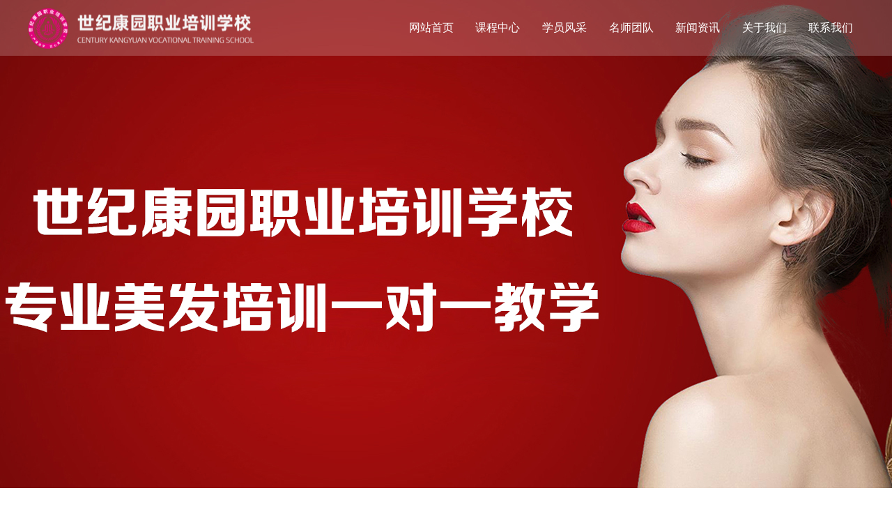

--- FILE ---
content_type: text/html; charset=utf-8
request_url: http://sjkyxx.com/image_139.html
body_size: 13550
content:

<!DOCTYPE html>
<html lang="zh-cn">
<head>
<meta charset="UTF-8">
<meta http-equiv="X-UA-Compatible" content="ie=edge">
<meta name="description" content='南阳世纪康园职业学校,开设美发全科班，小班教学，零基础也能入门。毕业推荐就业，支持复训。' />
<meta name="keywords" content='南阳美发培训,南阳美发学校,南阳美发培训学校,南阳全能美发培训,南阳全能美发培训学校' />
<title>荣誉证书_南阳世纪康园美发培训</title>
<link rel="alternate" media="only screen and(max-width: 640px)" href="http://m.sjkyxx.com/image_139.html" />
<script src="/mfile/tz/check_phone.js" type="text/javascript"></script>
<link href="/mfile/tz/model.css" rel="stylesheet" type="text/css" />
<link href="/mfile/tz/animate.css" rel="stylesheet" type="text/css" />
<style id="css" type="text/css" rel="stylesheet">

body{}#mOuterBox{}#mBody1,#dBody1{background-position: 0% 0%;}#mBody2,#dBody2{background-position: 0% 0%;}
/* 必须css *//**/
.box8247_1 .slider2_container{position: relative; top: 0px; left: 0px; }
.box8247_1 .captionOrange, .captionBlack{color: #fff; font-size: 20px; line-height: 30px; text-align: center; border-radius: 4px;}
.box8247_1 .captionOrange{background: #EB5100; background-color: rgba(235, 81, 0, 0.6);}
.box8247_1 .captionBlack{font-size: 16px; background: #000; background-color: rgba(0, 0, 0, 0.4);}
.box8247_1 a.captionOrange, A.captionOrange:active, A.captionOrange:visited{color: #ffffff; text-decoration: none;}
.box8247_1 a.captionOrange:hover{color: #eb5100; text-decoration: underline; background-color: #eeeeee; background-color: rgba(238, 238, 238, 0.7);}
.box8247_1 .bricon{background: url(/mFile/tz/jssor-slider/img/browser-icons.png);}
/* 创建箭头导航栏css *//**/
.box8247_1 .jssora05l, .jssora05r{display: block;position: absolute; /* size of arrow element */width: 40px;height: 40px;cursor: pointer;background: url(/mFile/tz/jssor-slider/img/a17.png) no-repeat;overflow: hidden;}
.box8247_1 .jssora05l{background-position: -10px -40px;}
.box8247_1 .jssora05r{background-position: -70px -40px;}
.box8247_1 .jssora05l:hover{background-position: -130px -40px;}
.box8247_1 .jssora05r:hover{background-position: -190px -40px;}
.box8247_1 .jssora05l.jssora05ldn{background-position: -250px -40px;}
.box8247_1 .jssora05r.jssora05rdn{background-position: -310px -40px;}
/* 圆点导航CSS*/
.box8247_1 .jssorb01{position: absolute;}
.box8247_1 .jssorb01 div, .jssorb01 div:hover, .jssorb01 .av{position: absolute; /* size of bullet elment */ width: 12px; height: 12px; filter: alpha(opacity=70); opacity: .7; overflow: hidden; cursor: pointer; border: #000 1px solid;}
.box8247_1 .jssorb01 div{background-color: gray;}
.box8247_1 .jssorb01 div:hover, .jssorb01 .av:hover{background-color: #d3d3d3;}
.box8247_1 .jssorb01 .av{background-color: #fff;}
.box8247_1 .jssorb01 .dn, .jssorb01 .dn:hover{background-color: #555555;}

</style>
</head>
<body><div id="mBody1">
<div id="mBody2">
<div id="mOuterBox"><div id="mTop" class="ct" style="overflow: hidden;">
<div id="mTopMiddle" class="ct" style="background-repeat: repeat-x; margin: 0px auto;"><div class="mf" id="tmf0"><div id="_ctl0__ctl0_box" class="box7"><link href="/ufile/113384/css/wave.css" rel="stylesheet" type="text/css">
<style>	html,body,div,span,h1,h2,h3,h4,h5,h6,p,dl,dt,dd,ol,ul,li,form,label,legend,table,caption,tbody,tfoot,thead,tr,th,td,figure,i,em{margin:0;padding:0;border:0;font:inherit;font-weight:normal;}
		ol,ul,li {list-style:none;}
		a{text-decoration: none;color: inherit;}
		img{vertical-align: middle;}
		.container{width: 1200px;margin:0 auto;}
		.flex{display: flex;justify-content: space-between;}
	</style></div>
</div><div class="ct" style="margin-left: auto; margin-right: auto; margin-top: 0px; position: relative;" id="tmf1"><div class="ct" style="background-color: rgba(255, 255, 255, 0.2); overflow: visible; width: 100%; z-index: 99; top: 0px; position: absolute;" id="tmf2"><div class="ct" style="height: 80px; margin: 0px auto; width: 1200px;" id="tmf3"><div style="width: auto;" class="ct" id="tmf4">         <div class="ct" style="float: left; width: 27%;" id="tmf5"><div class="mf" id="tmf6">
<style name="diy">
 
.box2_-2652 img{margin-top:12px;}
</style><div id="_ctl0__ctl1_box" class="box2_-2652"><p><img src="/uFile/113384/image/20213250346261.png" alt="南阳世纪康园职业学校" width="324" height="58" title="南阳世纪康园职业学校" align=""></p>
<!--百度统计-->
<script>
var _hmt = _hmt || [];
(function() {
  var hm = document.createElement("script");
  hm.src = "https://hm.baidu.com/hm.js?c1b7d7f3b488f1d5ce90e85e70e81bed";
  var s = document.getElementsByTagName("script")[0]; 
  s.parentNode.insertBefore(hm, s);
})();
</script></div>
<script src="/mfile/tz/check_phone.js" type="text/javascript"></script></div></div>         <div class="ct" style="float: left; width: 73%;" id="tmf7"><div class="mf" id="tmf8">
<style name="diy">

.box866_-7902 * { font: 14px/1.8 "Microsoft Yahei"; color:#333; margin:0; padding:0; -moz-box-sizing: border-box; box-sizing: border-box; list-style: none;}
.box866_-7902 a { color: #333; text-decoration: none; -moz-transition: all ease .1.5s; -webkit-transition: all ease .1.5s; transition: all ease .1.5s;}
.box866_-7902 a:hover {color: #185fa9;}
.box866_-7902 .nav_warp {height: 60px;margin-top:10px;margin-left:207px;}
.box866_-7902 .nav_warp li {width: 105px;height:60px; text-align: center; }
.box866_-7902 .nav_warp li > a {display:block; color: #fff;height:100%;width:100%; line-height: 60px;font-size: 16px;}
.box866_-7902 .nav_warp li > a:hover{border-bottom:2px solid #ff5a85;}
.box866_-7902 .nav-list{display:flex;}
.box866_-7902 .nav_warp li:hover > a { color:#fff;background-color:var(--color1); }
.box866_-7902 .sf-mega {width:95px; display: none; position: absolute;top:70px; z-index: 99; box-shadow: 2px 3px 6px rgba(0,0,0,.2); background: rgba(255,255,255,.9);}
.box866_-7902 .sf-m { overflow: hidden; border-top:1px solid #eee;}
.box866_-7902 .sf-m a { display:block;padding: 0 15px; height: 40px; line-height:40px; overflow: hidden; text-overflow: ellipsis;  white-space: nowrap; }
.box866_-7902 .sf-m a:hover { color: #e21e1f;}
.box866_-7902 .nav_warp li:hover .sf-mega { display: block;}

</style><div id="_ctl0__ctl2_box" class="box866_-7902">
    <div class="box866_1">
        <div class="nav_warp">
            <ul class="nav-list clearfix">
                
                        <li  ><a href="index.html"
                            target="_self">
                            网站首页</a>
                            
                        </li>
                    
                        <li  ><a href="product_101.html"
                            target="_self">
                            课程中心</a>
                            
                                    <div class="sf-mega">
                                        <div class="sf-m">
                                
                                    <a href="product_102.html"
                                        target="_self">
                                        美发培训</a>
                                
                                    <a href="product_103.html"
                                        target="_self">
                                        化妆培训</a>
                                
                                    <a href="product_122.html"
                                        target="_self">
                                        美甲培训</a>
                                
                                    <a href="product_104.html"
                                        target="_self">
                                        美容培训</a>
                                
                                    <a href="product_123.html"
                                        target="_self">
                                        纹绣培训</a>
                                
                                    <a href="product_124.html"
                                        target="_self">
                                        传统课程</a>
                                
                                    </div> </div>
                                
                        </li>
                    
                        <li  ><a href="image_108.html"
                            target="_self">
                            学员风采</a>
                            
                                    <div class="sf-mega">
                                        <div class="sf-m">
                                
                                    <a href="image_144.html"
                                        target="_self">
                                        优秀学员</a>
                                
                                    <a href="image_145.html"
                                        target="_self">
                                        学生作品</a>
                                
                                    </div> </div>
                                
                        </li>
                    
                        <li  ><a href="image_140.html"
                            target="_self">
                            名师团队</a>
                            
                        </li>
                    
                        <li  ><a href="news_111.html"
                            target="_self">
                            新闻资讯</a>
                            
                                    <div class="sf-mega">
                                        <div class="sf-m">
                                
                                    <a href="news_120.html"
                                        target="_self">
                                        学校动态</a>
                                
                                    <a href="news_121.html"
                                        target="_self">
                                        行业新闻</a>
                                
                                    </div> </div>
                                
                        </li>
                    
                        <li  ><a href="show_137.html"
                            target="_self">
                            关于我们</a>
                            
                                    <div class="sf-mega">
                                        <div class="sf-m">
                                
                                    <a href="show_137.html"
                                        target="_self">
                                        学校介绍</a>
                                
                                    <a href="image_138.html"
                                        target="_self">
                                        学校环境</a>
                                
                                    <a href="image_139.html"
                                        target="_self">
                                        荣誉证书</a>
                                
                                    <a href="image_140.html"
                                        target="_self">
                                        名师团队</a>
                                
                                    <a href="show_146.html"
                                        target="_self">
                                        网站声明</a>
                                
                                    </div> </div>
                                
                        </li>
                    
                        <li  ><a href="show_142.html"
                            target="_self">
                            联系我们</a>
                            
                                    <div class="sf-mega">
                                        <div class="sf-m">
                                
                                    <a href="show_142.html"
                                        target="_self">
                                        联系方式</a>
                                
                                    <a href="guestbook_143.html"
                                        target="_self">
                                        在线留言</a>
                                
                                    </div> </div>
                                
                        </li>
                    
            </ul>
        </div>
    </div>
</div>
</div></div>         <div style="clear:both"></div>         </div></div></div><div class="mf" id="tmf10"><div id="_ctl0__ctl3_box" class="box8247_1">
    <script type="text/javascript" src="/mfile/tz/jquery.js"></script>
    <script type="text/javascript" src="/mFile/tz/jssor-slider/js/jssor.slider.min.js"></script>
    <script type="text/javascript">
        jssor_slider2_starter = function (containerId) {

            var _SlideshowTransitions = [
            //Swing Outside in Stairs
            {$Duration: 1200, x: 0.2, y: -0.1, $Delay: 20, $Cols: 8, $Rows: 4, $Clip: 15, $During: { $Left: [0.3, 0.7], $Top: [0.3, 0.7] }, $Formation: $JssorSlideshowFormations$.$FormationStraightStairs, $Assembly: 260, $Easing: { $Left: $JssorEasing$.$EaseInWave, $Top: $JssorEasing$.$EaseInWave, $Clip: $JssorEasing$.$EaseOutQuad }, $Outside: true, $Round: { $Left: 1.3, $Top: 2.5} }

            //Dodge Dance Outside out Stairs
            , { $Duration: 1500, x: 0.3, y: -0.3, $Delay: 20, $Cols: 8, $Rows: 4, $Clip: 15, $During: { $Left: [0.1, 0.9], $Top: [0.1, 0.9] }, $SlideOut: true, $Formation: $JssorSlideshowFormations$.$FormationStraightStairs, $Assembly: 260, $Easing: { $Left: $JssorEasing$.$EaseInJump, $Top: $JssorEasing$.$EaseInJump, $Clip: $JssorEasing$.$EaseOutQuad }, $Outside: true, $Round: { $Left: 0.8, $Top: 2.5} }

            //Dodge Pet Outside in Stairs
            , { $Duration: 1500, x: 0.2, y: -0.1, $Delay: 20, $Cols: 8, $Rows: 4, $Clip: 15, $During: { $Left: [0.3, 0.7], $Top: [0.3, 0.7] }, $Formation: $JssorSlideshowFormations$.$FormationStraightStairs, $Assembly: 260, $Easing: { $Left: $JssorEasing$.$EaseInWave, $Top: $JssorEasing$.$EaseInWave, $Clip: $JssorEasing$.$EaseOutQuad }, $Outside: true, $Round: { $Left: 0.8, $Top: 2.5} }

            //Dodge Dance Outside in Random
            , { $Duration: 1500, x: 0.3, y: -0.3, $Delay: 80, $Cols: 8, $Rows: 4, $Clip: 15, $During: { $Left: [0.3, 0.7], $Top: [0.3, 0.7] }, $Easing: { $Left: $JssorEasing$.$EaseInJump, $Top: $JssorEasing$.$EaseInJump, $Clip: $JssorEasing$.$EaseOutQuad }, $Outside: true, $Round: { $Left: 0.8, $Top: 2.5} }

            //Flutter out Wind
            , { $Duration: 1800, x: 1, y: 0.2, $Delay: 30, $Cols: 10, $Rows: 5, $Clip: 15, $During: { $Left: [0.3, 0.7], $Top: [0.3, 0.7] }, $SlideOut: true, $Reverse: true, $Formation: $JssorSlideshowFormations$.$FormationStraightStairs, $Assembly: 2050, $Easing: { $Left: $JssorEasing$.$EaseInOutSine, $Top: $JssorEasing$.$EaseOutWave, $Clip: $JssorEasing$.$EaseInOutQuad }, $Outside: true, $Round: { $Top: 1.3} }

            //Collapse Stairs
            , { $Duration: 1200, $Delay: 30, $Cols: 8, $Rows: 4, $Clip: 15, $SlideOut: true, $Formation: $JssorSlideshowFormations$.$FormationStraightStairs, $Assembly: 2049, $Easing: $JssorEasing$.$EaseOutQuad }

            //Collapse Random
            , { $Duration: 1000, $Delay: 80, $Cols: 8, $Rows: 4, $Clip: 15, $SlideOut: true, $Easing: $JssorEasing$.$EaseOutQuad }

            //Vertical Chess Stripe
            , { $Duration: 1000, y: -1, $Cols: 12, $Formation: $JssorSlideshowFormations$.$FormationStraight, $ChessMode: { $Column: 12} }

            //Extrude out Stripe
            , { $Duration: 1000, x: -0.2, $Delay: 40, $Cols: 12, $SlideOut: true, $Formation: $JssorSlideshowFormations$.$FormationStraight, $Assembly: 260, $Easing: { $Left: $JssorEasing$.$EaseInOutExpo, $Opacity: $JssorEasing$.$EaseInOutQuad }, $Opacity: 2, $Outside: true, $Round: { $Top: 0.5} }

            //Dominoes Stripe
            , { $Duration: 2000, y: -1, $Delay: 60, $Cols: 15, $SlideOut: true, $Formation: $JssorSlideshowFormations$.$FormationStraight, $Easing: $JssorEasing$.$EaseOutJump, $Round: { $Top: 1.5} }
            ];

            var options = {
                $AutoPlay: true,                                    //[Optional] Whether to auto play, to enable slideshow, this option must be set to true, default value is false
                $AutoPlaySteps: 1,                                  //[Optional] Steps to go for each navigation request (this options applys only when slideshow disabled), the default value is 1
                $AutoPlayInterval: 4000,                            //[Optional] Interval (in milliseconds) to go for next slide since the previous stopped if the slider is auto playing, default value is 3000
                $PauseOnHover: 1,                               //[Optional] Whether to pause when mouse over if a slider is auto playing, 0 no pause, 1 pause for desktop, 2 pause for touch device, 3 pause for desktop and touch device, 4 freeze for desktop, 8 freeze for touch device, 12 freeze for desktop and touch device, default value is 1
                $FillMode: 2,
                $Idle:3000,
                $ArrowKeyNavigation: true,   			            //[Optional] Allows keyboard (arrow key) navigation or not, default value is false
                $SlideDuration: 500,                                //[Optional] Specifies default duration (swipe) for slide in milliseconds, default value is 500
                $MinDragOffsetToSlide: 20,                          //[Optional] Minimum drag offset to trigger slide , default value is 20
                $SlideWidth: document.documentElement.clientWidth,                                 //[Optional] Width of every slide in pixels, default value is width of 'slides' container
                //$SlideHeight: 600,                                //[Optional] Height of every slide in pixels, default value is height of 'slides' container
                $SlideSpacing: 0, 					                //[Optional] Space between each slide in pixels, default value is 0
                $DisplayPieces: 1,                                  //[Optional] Number of pieces to display (the slideshow would be disabled if the value is set to greater than 1), the default value is 1
                $ParkingPosition: 0,                                //[Optional] The offset position to park slide (this options applys only when slideshow disabled), default value is 0.
                $UISearchMode: 1,                                   //[Optional] The way (0 parellel, 1 recursive, default value is 1) to search UI components (slides container, loading screen, navigator container, arrow navigator container, thumbnail navigator container etc).
                $PlayOrientation: 1,                                //[Optional] Orientation to play slide (for auto play, navigation), 1 horizental, 2 vertical, 5 horizental reverse, 6 vertical reverse, default value is 1
                $DragOrientation: 3,                                //[Optional] Orientation to drag slide, 0 no drag, 1 horizental, 2 vertical, 3 either, default value is 1 (Note that the $DragOrientation should be the same as $PlayOrientation when $DisplayPieces is greater than 1, or parking position is not 0)

                $SlideshowOptions: {                                //[Optional] Options to specify and enable slideshow or not
                    $Class: $JssorSlideshowRunner$,                 //[Required] Class to create instance of slideshow
                    $Transitions: _SlideshowTransitions,            //[Required] An array of slideshow transitions to play slideshow
                    $TransitionsOrder: 1,                           //[Optional] The way to choose transition to play slide, 1 Sequence, 0 Random
                    $ShowLink: true                                    //[Optional] Whether to bring slide link on top of the slider when slideshow is running, default value is false
                },

                $BulletNavigatorOptions: {                                //[Optional] Options to specify and enable navigator or not
                    $Class: $JssorBulletNavigator$,                       //[Required] Class to create navigator instance
                    $ChanceToShow: 1,                               //[Required] 0 Never, 1 Mouse Over, 2 Always
                    $AutoCenter: 1,                                 //[Optional] Auto center navigator in parent container, 0 None, 1 Horizontal, 2 Vertical, 3 Both, default value is 0
                    $Steps: 1,                                      //[Optional] Steps to go for each navigation request, default value is 1
                    $Lanes: 1,                                      //[Optional] Specify lanes to arrange items, default value is 1
                    $SpacingX: 10,                                   //[Optional] Horizontal space between each item in pixel, default value is 0
                    $SpacingY: 10,                                   //[Optional] Vertical space between each item in pixel, default value is 0
                    $Orientation: 1                                 //[Optional] The orientation of the navigator, 1 horizontal, 2 vertical, default value is 1
                },

                $ArrowNavigatorOptions: {
                    $Class: $JssorArrowNavigator$,              //[Requried] Class to create arrow navigator instance
                    $ChanceToShow: 1,                               //[Required] 0 Never, 1 Mouse Over, 2 Always
                    $AutoCenter:2
                }
            };

            var jssor_slider2 = new $JssorSlider$(containerId, options);

            //responsive code begin
            //you can remove responsive code if you don't want the slider scales while window resizes
            function ScaleSlider() {
                var parentWidth = jssor_slider2.$Elmt.parentNode.clientWidth;
                if (parentWidth) {
                    jssor_slider2.$ScaleWidth(Math.min(parentWidth));
                } else {
                    $Jssor$.$Delay(ScaleSlider, 30);
                }
            }

            ScaleSlider();
            $Jssor$.$AddEvent(window, "load", ScaleSlider);

            $Jssor$.$AddEvent(window, "resize", $Jssor$.$WindowResizeFilter(window, ScaleSlider));
            $Jssor$.$AddEvent(window, "orientationchange", ScaleSlider);
            //responsive code end
        }
    </script>
    <div id="slider2_container" class="slider2_container" style="height: 700px;">
        <!-- Loading Screen -->
        <div u="loading" style="position: absolute; top: 0px; left: 0px;">
            <div style="filter: alpha(opacity=70); opacity: 0.7; position: absolute; display: block;
                background-color: #000; top: 0px; left: 0px; width: 100%; height: 100%;">
            </div>
            <div style="position: absolute; display: block; background: url(/mFile/tz/jssor-slider/img/loading.gif) no-repeat center center;
                top: 0px; left: 0px; width: 100%; height: 100%;">
            </div>
        </div>
        <!-- Slides Container -->
        <div u="slides" style="cursor: move; position: absolute; left: 0px; top: 0px; width:100%; height:700px;  overflow: hidden;">
            
                    <div>
                        <a u="image" href="">
                            <img class="showImg" title="南阳美发培训" alt="南阳美发培训" src="/uFile/113384/banner/202132616212981.jpg">
                        </a>
                    </div>
                
                    <div>
                        <a u="image" href="">
                            <img class="showImg" title="" alt="" src="/uFile/113384/banner/202132716304598.jpg">
                        </a>
                    </div>
                
        </div>
        <!-- bullet navigator container -->
        <div u="navigator" class="jssorb01" style="bottom: 16px; right: 10px;">
            <!-- bullet navigator item prototype -->
            <div u="prototype">
            </div>
        </div>
        <span u="arrowleft" class="jssora05l" style="top: 123px; left: 8px;"></span>
        <!-- Arrow Right -->
        <span u="arrowright" class="jssora05r" style="top: 123px; right: 8px;"></span>
        <!-- Trigger -->
        <script type="text/javascript">
            $(function () {
                jssor_slider2_starter('slider2_container');
            });
        </script>
       
    </div>
    
</div>
</div></div></div>
<div class="ct" style="border-bottom: 1px ridge rgb(221, 221, 221); margin-left: auto; margin-right: auto; margin-top: 16px; width: 1200px;" id="tmf9"><div style="width: auto;" class="ct" id="tmf12">         <div class="ct" style="float: left; width: 680px;" id="tmf14"><div class="mf" id="tmf11">
<style name="diy">
.box222_-1803 { font: 14px/1.43 'Microsoft Yahei', Arial, sans-serif; color: #333; box-sizing: border-box; }
.box222_-1803 * { margin: 0; padding: 0; box-sizing: inherit; }
.box222_-1803 a { color: inherit; text-decoration: none; }
.box222_-1803 .mainCont h1 { display: none; }
.box222_-1803 .mainList { padding: 10px 0 30px; }
.box222_-1803 .mainList ul { display: block; text-align: left; }
.box222_-1803 .mainList ul li { display: inline-block; position: relative;border-right: 1px solid #ddd; }
.box222_-1803 .mainList a { display: inline-block; line-height: 20px; padding: 0px 10px; margin: 0 10px; -webkit-transition: all ease .3s; transition: all ease .3s; color: #333;  position: relative}
.box222_-1803 .mainList .selected a,.box222_-1803 .mainList a:hover {  color:#db241c ;}
.box222_-1803 .mainList ul .fgx, .box222_-1803 .mainList ul li:nth-last-child(2):after, .box222_-1803 .mainList ul .fgx:after { display: none; }

.box222_-1803 .mainList a:after{
content: '';
    display: block;
    position: absolute;
    width:0%;
    height: 2px;
    background: red;
    left: 0;
    bottom: -30px;
   transition:all .3s
}
#mfid3{overflow: visible !important;}
.box222_-1803 .mainList .selected a:hover:after, .box222_-1803 .mainList a:hover:after{width: 100%;}
</style><div id="_ctl0__ctl4_box" class="box222_-1803">
<script type="text/javascript" src="/mfile/tz/jquery.js"></script>
  <div class="mainCont ">
    <h1><span>图片中心</span></h1>
	<div class="mainList">
	   <ul>
       
         <li class=""><a href="show_137.html" >
         <span>学校介绍</span>
         </a></li>
		 <li class="fgx"></li>
         
         <li class=""><a href="image_138.html" >
         <span>学校环境</span>
         </a></li>
		 <li class="fgx"></li>
         
         <li class="selected"><a href="image_139.html" >
         <span>荣誉证书</span>
         </a></li>
		 <li class="fgx"></li>
         
         <li class=""><a href="image_140.html" >
         <span>名师团队</span>
         </a></li>
		 <li class="fgx"></li>
         
         <li class=""><a href="show_146.html" >
         <span>网站声明</span>
         </a></li>
		 <li class="fgx"></li>
         	
	   </ul>
      <div style="clear:both;"></div>
	</div>
  </div>  
  <script type="text/javascript">
      new (function () {
          var arr = $(".mainList a");
          var pathname = (location.pathname + location.search).replace(/^\//, "");
          for (var i = 0; i < arr.length; i++) {
              var href = arr.eq(i).attr("href").replace(/^\//, "");
              if (href == pathname) {
                  arr.eq(i).parent("li").attr("class", "selected");
                  return;
              }
          }
      })()
  </script>
</div></div></div>         <div class="ct" style="float: left; width: 447px;" id="tmf15"><div class="mf" id="tmf13">
<style name="diy">
.box86_-1198
{
font-family:Arial, Helvetica, sans-serif;
COLOR: #666; font-size:14px;
}
.box86_-1198 h1
{
display:none; font-size:0px;    
}
.box86_-1198 .tt
{ height:40px; line-height:40px; float:right;
}
.box86_-1198 .tt span
{ padding-left:20px;  font-size:14px; background:url(/iFile/86/6401/icon_f.gif)  no-repeat 0px 2px; _background:url(/iFile/86/6401/icon_f.gif)  no-repeat 0px 0px;
}
.box86_-1198 a
{
COLOR: #666; text-decoration:none;
}
.box86_-1198 a:visited
{
COLOR: #666; text-decoration:none;
}
.box86_-1198 .tt  .dq
{ 
background:url(/iFile/86/6401/icon_l.gif) no-repeat 4px 4px; _background:url(/iFile/86/6401/icon_l.gif) no-repeat 4px 2px; padding-left:15px;  
}
.box86_-1198 .tt  .zj
{ 
background:url(/iFile/86/6401/icon_l.gif) no-repeat 4px 4px; _background:url(/iFile/86/6401/icon_l.gif) no-repeat 4px 2px; padding-left:15px;  
}
</style><div id="_ctl0__ctl5_box" class="box86_-1198">
    <h1>荣誉证书</h1>
    <div class="tt">
        <span class="first">您当前的位置：</span> <a class="shouye" href="index.html">首页</a>
            
                    <a href="show_137.html" class="zj">
                    
                    关于我们
                    </a> 
                
                    <a href="image_139.html" class="zj">
                    
                    荣誉证书
                    </a> 
                
          
    </div>
    
</div>
</div></div>         <div style="clear:both"></div>         </div></div></div>
<div id="mMain" class="ct" style="overflow: hidden;">
<div class="ct" style="margin-left: auto; margin-right: auto; padding-bottom: 30px; padding-top: 30px; width: 1200px;" id="mfid0"><div class="ct" style="height: 0px;" id="mfid1"></div><div class="ct" id="mfid2"></div><div class="mf" id="mfid8">
<style name="diy">
.box5407_-5079{ font: 14px/1.6 "Microsoft Yahei"; color: #333; /*padding: 20px 0;*/ position: relative;}
.box5407_-5079 *{ margin: 0; padding: 0; box-sizing: border-box; }
.box5407_-5079 .clearfix{ zoom: 1;}
.box5407_-5079 .clearfix:after{ content: ""; display: block; height: 0; clear: both; visibility: hidden;}
.box5407_-5079 ul, .box5407_-5079 li{ list-style: none;}
.box5407_-5079 a { color: inherit; text-decoration: none;}
.box5407_-5079 .license-code { padding-bottom: 20px; text-align: center;}
.box5407_-5079 .license-code .scale-off{ -webkit-transform: scale(0); transform: scale(0); -webkit-transition: transform ease-in-out .6s; transition: transform ease-in-out .6s; display: none;}
.box5407_-5079 .license-code .submit-box { display: inline-block; }
.box5407_-5079 .license-code input { float: left; box-sizing: border-box; height: 40px; font-family: "Microsoft Yahei"; padding: 0 10px; outline: none; border: none; color: #333; -webkit-transition: all ease .3s; transition: all ease .3s;}
.box5407_-5079 .license-code .license-txt { width: 360px; letter-spacing: 1px;  border: 1px solid #ededed; border-radius: 3px 0 0 3px; }
.box5407_-5079 .license-code .license-btn { padding: 0 15px; background-color: #e21e1f; color: #fff; cursor: pointer; border-radius: 0 3px 3px 0;}
.box5407_-5079 .license-code .license-btn:hover { background-color: #31b0d5; }
.box5407_-5079 .license-code .license-txt:focus {border-color: #66afe9; outline: 0; -webkit-box-shadow: inset 0 1px 1px rgba(0,0,0,.075),0 0 8px rgba(102,175,233,.6); box-shadow: inset 0 1px 1px rgba(0,0,0,.075),0 0 8px rgba(102,175,233,.6);}
.box5407_-5079 .license-code .submint-info { display: none; line-height: 36px; color: #e4393c; text-align: left; }
/*产品列表*/
.box5407_-5079 .license-container { overflow: hidden;  }
.box5407_-5079 .license-container.scale-off {visibility: hidden; -webkit-transform: scale(0); transform: scale(0); -webkit-transition: transform cubic-bezier(0.7,0,0.3,1) .6s; transition: transform cubic-bezier(0.7,0,0.3,1) .6s;}
.box5407_-5079 .license-container.scale-on { visibility: visible; -webkit-transform: scale(1); transform: scale(1); }
.box5407_-5079 .license-pro-list li {float: left;  margin-bottom: 20px; padding: 0 1%; }
.box5407_-5079 .col-3 li{ width: 33.33%;}
.box5407_-5079 .col-4 li{ width: 25%; }
.box5407_-5079 .col-5 li{ width: 20%; }
.box5407_-5079 .license-pro-list .license-box{ display: block;text-align: center;box-shadow: 0 2px 5px rgba(0,0,0,.1);transition: all 0.2s linear}
.box5407_-5079 .license-pro-list .pro-img { overflow: hidden; background: #fff;position:relative}
.box5407_-5079 .license-pro-list .pro-img img { max-width: 100%;vertical-align: middle; border: none;transition:ease-in-out .3s;}
.box5407_-5079 .license-pro-list .p-caption { font-weight: normal; height: 60px; line-height: 60px; padding: 0 20px; background: #f9f9f9; color: #555; overflow: hidden; text-overflow: ellipsis; white-space: nowrap;}
.box5407_-5079 .license-pro-list .p-caption { -webkit-transition:ease-in-out .2s; transition:ease-in-out .2s;}

.box5407_-5079 .license-pro-list li:hover .p-caption{ color: #e21e1f;}
/*产品分页*/
.box5407_-5079 .page1 { text-align: center; margin: 20px 0 30px; color: #666;}
.box5407_-5079 .page1 a { display: inline-block; height: 24px; line-height: 24px; padding: 0 7px; margin: 0 3px;  border: 1px solid #ededed; color: #666; -webkit-transition: all ease .3s; transition: all ease .3s;}
.box5407_-5079 .page1 a.pagenum,.box5407_-5079 .page1 a:hover { background: #e21e1f; border-color: #e21e1f; color: #fff;}
.box5407_-5079 .page1 select {color: #666; padding-left: 3px; outline: none;}
.box5407_-5079 .license-pro-list .license-box:hover{transform: translate3d(0, -2px, 0);box-shadow: 0 15px 30px rgba(0,0,0,.1);}
.box5407_-5079 .license-pro-list .license-box:hover .pro-img img{transform:scale(1.08)}
</style><div id="_ctl1_box" class="box5407_-5079">
    <script type="text/javascript" src="/mfile/tz/jquery.js"></script>
    
    <div class="license-container " id="product_panel">
        <ul class="license-pro-list clearfix col-4">
            
                    <li><a title="民办非企业单位登记证书" class="license-box" href="image_view_85_139.html">
                        <div class="pro-img">
                            <img src="/uFile/113384/image/2021325171138405.jpg" alt="民办非企业单位登记证书">
                        </div>
                        <div class="p-caption">
                            民办非企业单位登记证书
                        </div>
                    </a></li>
                
                    <li><a title="民办学校办学许可证" class="license-box" href="image_view_84_139.html">
                        <div class="pro-img">
                            <img src="/uFile/113384/image/2021325171043730.jpg" alt="民办学校办学许可证">
                        </div>
                        <div class="p-caption">
                            民办学校办学许可证
                        </div>
                    </a></li>
                
                    <li><a title="岗位能力培训合格证书" class="license-box" href="image_view_83_139.html">
                        <div class="pro-img">
                            <img src="/uFile/113384/image/202132517951533.jpg" alt="岗位能力培训合格证书">
                        </div>
                        <div class="p-caption">
                            岗位能力培训合格证书
                        </div>
                    </a></li>
                
                    <li><a title="职业资格证书" class="license-box" href="image_view_82_139.html">
                        <div class="pro-img">
                            <img src="/uFile/113384/image/202132517826670.jpg" alt="职业资格证书">
                        </div>
                        <div class="p-caption">
                            职业资格证书
                        </div>
                    </a></li>
                
        </ul>
        <!--分页-->
        <div class="page1">
            <div class="textr">
                <span class="page_all">
                    共找到<span class="p_page">1</span>页<span
                        class="jl">4</span>条相关记录</span>
                <a href="javascript:void(0)" class="fristimg"><span>首页</span></a>
                <a href="javascript:void(0);" class="preimg"><span> 上一页</span></a>
                
                
                <span><a href="javascript:void(0)" class="pagenum">1</a></span>
                

                <a href="javascript:void(0);"class="nextimg"><span>下一页</span></a>
                <a href="javascript:void(0)" class="lastimg"><span>尾页</span></a> 
                <span class="tz_page">
                    转到页
                    <select id="Jump_page" onchange="JavaScript:window.location.href=this.value">
                        
                        <option selected="selected" value="javascript:void(0)">
                            1</option>
                        
                    </select>
                </span>
            </div>
        </div>
    </div>
    <input type="hidden" name="hidden_f5407" value="1" />
</div>
</div></div></div>
<div id="mBottom" class="ct" style="overflow: hidden;">
<div id="mBottomMiddle" class="ct" style="margin: 0px auto; position: relative;">
<div class="mf" id="bmf0"><div id="_ctl2__ctl0_box" class="box10"><style>
        .lm-bottom{height: 205px;padding:35px 0 60px;border-top: 1px solid #ccc;position: relative;overflow: hidden;}
        .animate-wave-container{z-index:-1;}
        .lm-bottom>.container{align-items: center;color: #333;}
        .lm-bottom>.container>.l{width: 215px;}
        .lm-bottom>.container>.m{padding-left: 30px;width: 700px;border-left: 1px solid #ccc;}
        .lm-bottom>.container>.m>.l{margin-right: 100px;text-align: left;}
        .lm-bottom>.container>.m>.l>.phone{font-size: 14px;line-height: 28px;}
        .lm-bottom>.container>.m>.l>.phone b{font-size: 20px;line-height: 40px;}
        .lm-bottom>.container>.m>.l>.addr{margin-top: 20px;line-height: 28px;font-size: 14px;}
        .lm-bottom>.container>.m  dt{font-size: 16px;font-weight: bold;margin-bottom: 10px;}
        .lm-bottom>.container>.m dd{font-size: 14px;line-height: 24px;}
        .lm-bottom>.container>.r{width: 300px;}
        .lm-bottom>.container>.r{text-align: right;align-self: baseline;}
        .lm-bottom>.container>.r>.ico{position: relative;}
        .lm-bottom>.container>.r>.ico li{display: inline-block; border:1px solid #ccc;border-radius: 5px;cursor: pointer;}
        .lm-bottom>.container>.r>.ico li .wrap img{width:120px;}
        .lm-bottom>.container>.r>.ico li .wrap{position: absolute; right: 0;top: 60px;transition:opacity .5s ease; opacity: 0;text-align: center;}
        .lm-bottom>.container>.r>.ico li:hover .wrap{opacity: 1;}
        .lm-bottom>.container>.r>.ico li>img{padding:15px;}
    </style>
<div class="lm-bottom">
<div class="container flex">
<div class="item l"><a href="/"> <img src="/uFile/113384/image/20213250512272.png"> </a></div>
<div class="item m flex">
<div class="l">
<div class="phone"><span>咨询热线</span><br><span><b>田老师 19337715533</b></span></div>
<div class="addr">座机：0377-66998899<br>地址：南阳市宛城区东关街道上游社区26号1号楼<br><a href="show_146.html">网站声明</a> <a href="https://beian.miit.gov.cn/">豫ICP备20014113号</a></div>
</div>
<dl>
<dt>课程中心</dt>
<dd><a href="product_102.html">美发培训</a></dd>
<dd><a href="product_103.html">化妆培训</a></dd>
<dd><a href="product_104.html">美容培训</a></dd>
<dd><a href="product_122.html">美甲培训</a></dd>
<dd><a href="product_123.html">纹绣培训</a></dd>
<dd><a href="product_124.html">传统课程</a></dd>
</dl>
<dl>
<dt>关于我们</dt>
<dd><a href="show_137.html">学校介绍</a></dd>
<dd><a href="image_138.html">学校环境</a></dd>
<dd><a href="image_139.html">荣誉证书</a></dd>
<dd><a href="image_140.html">名师团队</a></dd>
</dl>
</div>
<div class="item r">
<ul class="ico">
<li><img src="/uFile/113384/image/20213250631293.png" alt="">
<div class="wrap"><img src="/uFile/113384/image/202331153714356.jpg" alt="">
<p>添加微信好友</p>
</div>
</li>
<li><img src="/uFile/113384/image/20213250658667.png" alt="">
<div class="wrap"><img src="/uFile/113384/image/202132511504923.jpg" alt="">
<p>添加微信公众号</p>
</div>
</li>
</ul>
</div>
</div>
<div id="wave-container" class="animate-wave-container" style="width: 1920px;">
<div>
<div class="wave-svg-s1"><svg id="wave-svg" width="1920" height="178px" viewBox="0 0 1920 178" preserveAspectRatio="xMinYMax" version="1.1" xmlns="http://www.w3.org/2000/svg" xmlns:xlink="http://www.w3.org/1999/xlink"> <defs> <lineargradient id="wave-gradient1" x1="0%" y1="0%" x2="100%" y2="0"> <stop offset="0%" style="stop-color: #f57697; stop-opacity: 1;"></stop> <stop offset="50%" style="stop-color: #ee537b; stop-opacity: 1;"></stop> <stop offset="100%" style="stop-color: #f57697; stop-opacity: 1;"></stop> </lineargradient> </defs> <g id="s1-copy" transform="translate(0.000000, -22.000000)"> <g id="线条组合" transform="translate(0.000000, 22.000000)"> <path class="wave-path1" d=" M1920,0.047 C1210.7434256944443,0.047 1164.8736784722223,62.965 1026.6171041666666,62.965 C888.3605298611111,62.965 809.3419180555555,24 671.0844069444445,24 C532.8278326388888,24 468.6060645833333,62.965 330.3494902777778,62.965 C192.09197916666668,62.965 138.25657430555555,0 0,0 L0,175.047 L1920,175.047 C1920,175.047 1920.0711972222223,0.047 1920,0.047" id="S3" opacity="0.100000001"></path> </g> </g> </svg></div>
<div class="wave-svg-s2"><svg id="wave-svg" width="1920" height="178px" viewBox="0 0 1920 178" preserveAspectRatio="xMinYMax" version="1.1" xmlns="http://www.w3.org/2000/svg" xmlns:xlink="http://www.w3.org/1999/xlink"> <defs> <lineargradient id="wave-gradient1" x1="0%" y1="0%" x2="100%" y2="0"> <stop offset="0%" style="stop-color: #00E1F7; stop-opacity: 1;"></stop> <stop offset="60%" style="stop-color: #204BE4; stop-opacity: 1;"></stop> <stop offset="100%" style="stop-color: #00E1F7; stop-opacity: 1;"></stop> </lineargradient> </defs> <g id="s1-copy" transform="translate(0.000000, -22.000000)"> <g id="线条组合" transform="translate(0.000000, 22.000000)"> <path class="wave-path1" d=" M1920,175 L0,175 L0,85 C112.41666666666667,85 193.4815934347222,50.0224241 305.89826010138887,50.0224241 C418.31492676805556,50.0224241 575.1336951701389,118.825457 687.5503618368056,118.825457 C799.9670285034722,118.825457 924.0874458611111,50.0224241 1036.5041125277778,50.0224241 C1148.9207791944445,50.0224241 1236.5833333333333,83 1920,85 L1920,175 Z" id="S2" opacity="0.200000003"></path> </g> </g> </svg></div>
<div class="wave-svg-s3"><svg id="wave-svg" width="1920" height="178px" viewBox="0 0 1920 178" preserveAspectRatio="xMinYMax" version="1.1" xmlns="http://www.w3.org/2000/svg" xmlns:xlink="http://www.w3.org/1999/xlink"> <defs> <lineargradient id="wave-gradient1" x1="0%" y1="0%" x2="100%" y2="0"> <stop offset="0%" style="stop-color: #00E1F7; stop-opacity: 1;"></stop> <stop offset="60%" style="stop-color: #204BE4; stop-opacity: 1;"></stop> <stop offset="100%" style="stop-color: #00E1F7; stop-opacity: 1;"></stop> </lineargradient> </defs> <g id="s1-copy" transform="translate(0.000000, -22.000000)"> <g id="线条组合" transform="translate(0.000000, 22.000000)"> <path class="wave-path1" d=" M1920,175.132909 L0,175.132909 L0,112.132909 C112.41666666666667,112.132909 169.2251073340278,145.132909 281.6417740006944,145.132909 C394.0584406673611,145.132909 544.7215965375,99 657.1382632041667,99 C769.5549298708333,99 929.0958200791666,139.47418 1041.5124904930556,139.47418 C1153.929157159722,139.47418 1236.5833333333333,113.132909 1920,112.132909 L1920,175.132909 Z" id="S1" opacity="0.300000012"></path> </g> </g> </svg></div>
<div class="wave-svg-s4"><svg id="wave-svg" width="1920" height="178px" viewBox="0 0 1920 178" preserveAspectRatio="xMinYMax" version="1.1" xmlns="http://www.w3.org/2000/svg" xmlns:xlink="http://www.w3.org/1999/xlink"> <defs> <lineargradient id="wave-gradient1" x1="0%" y1="0%" x2="100%" y2="0"> <stop offset="0%" style="stop-color: #00E1F7; stop-opacity: 1;"></stop> <stop offset="60%" style="stop-color: #204BE4; stop-opacity: 1;"></stop> <stop offset="100%" style="stop-color: #00E1F7; stop-opacity: 1;"></stop> </lineargradient> </defs> <g id="s1-copy" transform="translate(0.000000, -22.000000)"> <g id="线条组合" transform="translate(0.000000, 22.000000)"> <path class="wave-path1" d=" M1920,0.047 C1210.7434256944443,0.047 1164.8736784722223,62.965 1026.6171041666666,62.965 C888.3605298611111,62.965 809.3419180555555,24 671.0844069444445,24 C532.8278326388888,24 468.6060645833333,62.965 330.3494902777778,62.965 C192.09197916666668,62.965 138.25657430555555,0 0,0 L0,175.047 L1920,175.047 C1920,175.047 1920.0711972222223,0.047 1920,0.047" id="S3" opacity="0.100000001"></path> </g> </g> </svg></div>
<div class="wave-svg-s5"><svg id="wave-svg" width="1920" height="178px" viewBox="0 0 1920 178" preserveAspectRatio="xMinYMax" version="1.1" xmlns="http://www.w3.org/2000/svg" xmlns:xlink="http://www.w3.org/1999/xlink"> <defs> <lineargradient id="wave-gradient1" x1="0%" y1="0%" x2="100%" y2="0"> <stop offset="0%" style="stop-color: #00E1F7; stop-opacity: 1;"></stop> <stop offset="60%" style="stop-color: #204BE4; stop-opacity: 1;"></stop> <stop offset="100%" style="stop-color: #00E1F7; stop-opacity: 1;"></stop> </lineargradient> </defs> <g id="s1-copy" transform="translate(0.000000, -22.000000)"> <g id="线条组合" transform="translate(0.000000, 22.000000)"> <path class="wave-path1" d=" M1920,175 L0,175 L0,85 C112.41666666666667,85 193.4815934347222,50.0224241 305.89826010138887,50.0224241 C418.31492676805556,50.0224241 575.1336951701389,118.825457 687.5503618368056,118.825457 C799.9670285034722,118.825457 924.0874458611111,50.0224241 1036.5041125277778,50.0224241 C1148.9207791944445,50.0224241 1236.5833333333333,83 1920,85 L1920,175 Z" id="S2" opacity="0.200000003"></path> </g> </g> </svg></div>
<div class="wave-svg-s6"><svg id="wave-svg" width="1920" height="178px" viewBox="0 0 1920 178" preserveAspectRatio="xMinYMax" version="1.1" xmlns="http://www.w3.org/2000/svg" xmlns:xlink="http://www.w3.org/1999/xlink"> <defs> <lineargradient id="wave-gradient1" x1="0%" y1="0%" x2="100%" y2="0"> <stop offset="0%" style="stop-color: #00E1F7; stop-opacity: 1;"></stop> <stop offset="60%" style="stop-color: #204BE4; stop-opacity: 1;"></stop> <stop offset="100%" style="stop-color: #00E1F7; stop-opacity: 1;"></stop> </lineargradient> </defs> <g id="s1-copy" transform="translate(0.000000, -22.000000)"> <g id="线条组合" transform="translate(0.000000, 22.000000)"> <path class="wave-path1" d=" M1920,175.132909 L0,175.132909 L0,112.132909 C112.41666666666667,112.132909 169.2251073340278,145.132909 281.6417740006944,145.132909 C394.0584406673611,145.132909 544.7215965375,99 657.1382632041667,99 C769.5549298708333,99 929.0958200791666,139.47418 1041.5124904930556,139.47418 C1153.929157159722,139.47418 1236.5833333333333,113.132909 1920,112.132909 L1920,175.132909 Z" id="S1" opacity="0.300000012"></path> </g> </g> </svg></div>
</div>
</div>
</div></div>

</div></div>
</div></div>
</div>
</div></body>
</html>
<!--cache time:2026-01-12 20:15:36-->

--- FILE ---
content_type: text/css
request_url: http://sjkyxx.com/ufile/113384/css/wave.css
body_size: 1275
content:
svg:not(:root){overflow:hidden}
.animate-wave-container{position:absolute;width:100%;height:178px;bottom:0px;left:0;overflow:hidden;text-align:left}.wave-path1{fill:url(#wave-gradient1)}@keyframes breath{0%{width:5px;height:5px;top:5px;left:5px;opacity:1}50%{width:15px;height:15px;top:0;left:0;opacity:0}to{width:5px;height:5px;top:5px;left:5px;opacity:1}}.wave-keywords-link{text-decoration:none;display:inline-block;position:relative;z-index:100}.wave-keywords-link .wave-circle-icon{display:inline-block;width:15px;height:15px;position:relative;vertical-align:middle}.wave-keywords-link .wave-circle-icon-big{display:inline-block;position:absolute;background:#057def;border-radius:50%;animation:breath 2s ease .1s infinite}.wave-keywords-link .wave-circle-icon-small{position:absolute;top:5px;left:5px;display:inline-block;width:5px;height:5px;background:#057def;border-radius:50%;opacity:1}.wave-keywords-link .wave-keywords-text{position:absolute;top:15px;left:0;display:inline-block;white-space:nowrap;line-height:20px;font-size:12px;color:#5679b5;margin-left:7px;-ms-transform:translate(-50%);transform:translate(-50%)}@keyframes wavemove{0%{left:0}to{left:100%}}@keyframes wavemoveMirror{0%{left:-100%}to{left:0}}.wave-svg-s1,.wave-svg-s2,.wave-svg-s3{transform:translateZ(0);-webkit-transform:translateZ(0);-moz-transform:translateZ(0);position:absolute;top:0;left:0}.wave-svg-s1 svg,.wave-svg-s2 svg,.wave-svg-s3 svg{display:block}.wave-svg-s4,.wave-svg-s5,.wave-svg-s6{transform:translateZ(0);-webkit-transform:translateZ(0);-moz-transform:translateZ(0);position:absolute;top:0;left:-100%}.wave-svg-s4 svg,.wave-svg-s5 svg,.wave-svg-s6 svg{display:block}.wave-svg-s1{z-index:10;animation:wavemove 40s linear .1s infinite;-webkit-animation:wavemove 40s linear .1s infinite;-moz-animation:wavemove 40s linear .1s infinite}.wave-svg-s2{z-index:9;animation:wavemove 32s linear .1s infinite;-webkit-animation:wavemove 32s linear .1s infinite;-moz-animation:wavemove 32s linear .1s infinite}.wave-svg-s3{z-index:8;animation:wavemove 28s linear .1s infinite;-webkit-animation:wavemove 28s linear .1s infinite;-moz-animation:wavemove 28s linear .1s infinite}.wave-svg-s4{z-index:10;animation:wavemoveMirror 40s linear .1s infinite;-webkit-animation:wavemoveMirror 40s linear .1s infinite;-moz-animation:wavemoveMirror 40s linear .1s infinite}.wave-svg-s5{z-index:9;animation:wavemoveMirror 32s linear .1s infinite;-webkit-animation:wavemoveMirror 32s linear .1s infinite;-moz-animation:wavemoveMirror 32s linear .1s infinite}.wave-svg-s6{z-index:8;animation:wavemoveMirror 28s linear .1s infinite;-webkit-animation:wavemoveMirror 28s linear .1s infinite;-moz-animation:wavemoveMirror 28s linear .1s infinite}.wave-link-s1,.wave-link-s2,.wave-link-s3{left:0}.wave-link-s1,.wave-link-s2,.wave-link-s3,.wave-link-s4,.wave-link-s5,.wave-link-s6{transform:translateZ(0);-webkit-transform:translateZ(0);-moz-transform:translateZ(0);position:absolute;width:100%;z-index:100;top:0}.wave-link-s4,.wave-link-s5,.wave-link-s6{left:-100%}.wave-link-s1{animation:wavemove 40s linear .1s infinite;-webkit-animation:wavemove 40s linear .1s infinite;-moz-animation:wavemove 40s linear .1s infinite}.wave-link-s2{animation:wavemove 32s linear .1s infinite;-webkit-animation:wavemove 32s linear .1s infinite;-moz-animation:wavemove 32s linear .1s infinite}.wave-link-s3{animation:wavemove 28s linear .1s infinite;-webkit-animation:wavemove 28s linear .1s infinite;-moz-animation:wavemove 28s linear .1s infinite}.wave-link-s4{animation:wavemoveMirror 40s linear .1s infinite;-webkit-animation:wavemoveMirror 40s linear .1s infinite;-moz-animation:wavemoveMirror 40s linear .1s infinite}.wave-link-s5{animation:wavemoveMirror 32s linear .1s infinite;-webkit-animation:wavemoveMirror 32s linear .1s infinite;-moz-animation:wavemoveMirror 32s linear .1s infinite}.wave-link-s6{animation:wavemoveMirror 28s linear .1s infinite;-webkit-animation:wavemoveMirror 28s linear .1s infinite;-moz-animation:wavemoveMirror 28s linear .1s infinite}.animate-wave-container-hover .wave-link-s1,.animate-wave-container-hover .wave-link-s2,.animate-wave-container-hover .wave-link-s3,.animate-wave-container-hover .wave-link-s4,.animate-wave-container-hover .wave-link-s5,.animate-wave-container-hover .wave-link-s6,.animate-wave-container-hover .wave-svg-s1,.animate-wave-container-hover .wave-svg-s2,.animate-wave-container-hover .wave-svg-s3,.animate-wave-container-hover .wave-svg-s4,.animate-wave-container-hover .wave-svg-s5,.animate-wave-container-hover .wave-svg-s6{animation-play-state:paused;-webkit-animation-play-state:paused}.new-fc-one-popover{line-height:1;box-sizing:border-box;margin:0;padding:0;list-style:none;position:absolute;top:0;left:0;z-index:1051;cursor:auto;-webkit-user-select:text;-moz-user-select:text;-ms-user-select:text;user-select:text;white-space:normal;font-weight:400;text-align:left}